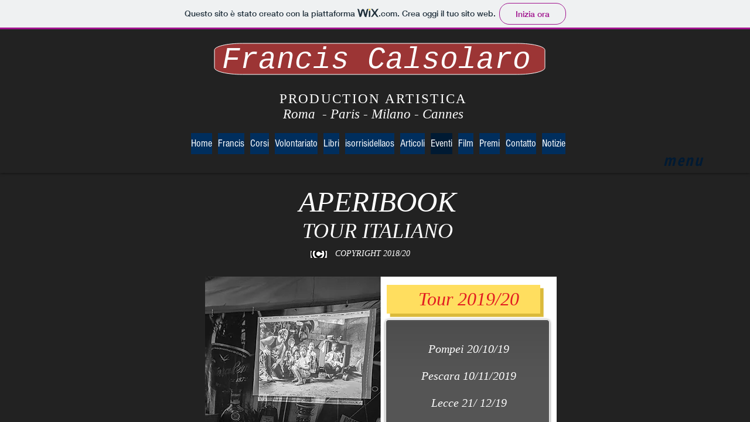

--- FILE ---
content_type: text/html
request_url: http://www.aperibook.it/
body_size: 258
content:
<html><head><meta name="viewport" content="width=device-width, initial-scale=1" /><title>www.aperibook.it</title></head><body style="margin:0px;padding:0px;overflow:hidden;"><iframe src="https://ventoceltico0.wixsite.com/franciscaresse/aperibook" frameborder="0" style="overflow:hidden;height:100%;width:100%;" height="100%" width="100%"></iframe></body></html>
